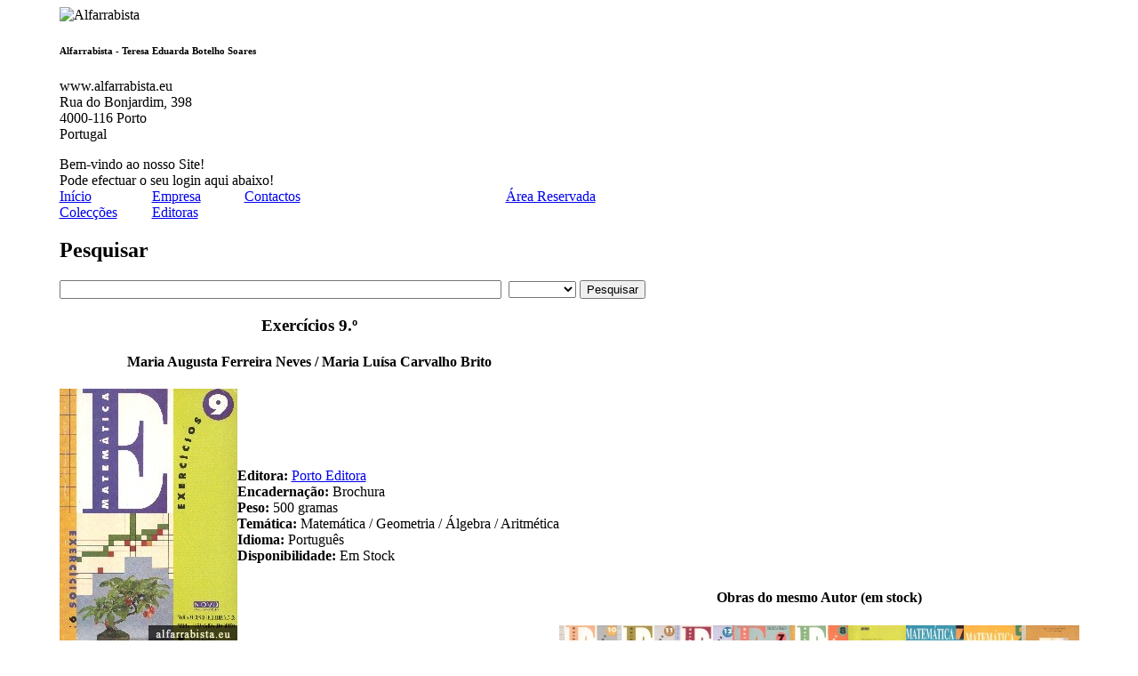

--- FILE ---
content_type: text/html
request_url: http://alfarrabista.eu/livros.php?artg=1053248
body_size: 10735
content:
<!DOCTYPE html PUBLIC "-//W3C//DTD XHTML 1.0 Transitional//EN" "http://www.w3.org/TR/xhtml1/DTD/xhtml1-transitional.dtd">
<html xmlns="http://www.w3.org/1999/xhtml">
<head>
	<title>Alfarrabista - Exercícios 9.º</title>
	<meta http-equiv="Content-Type" content="text/html; charset=iso-8859-1" />

	<link rel="stylesheet" type="text/css" href="media/layout.css?v=2024" media="screen, tv, projection" title="Default" />
	<link rel="stylesheet" type="text/css" href="media/layout-print.css" media="print" />

	<meta name="Description" content="Exercícios 9.º.  é Alfarrabista no centro da Cidade do Porto, desde 1968." />
	<meta name="Keywords" content="Exercícios 9.º, alfarrabista, livros, livros raros, livros antigos, cartapaço, monografias, livros escolares, romances de bolso, 1 edições, banda desenha" />
	<meta name="ROBOTS" content="INDEX, FOLLOW" />
	<meta name="REVISIT-AFTER" content="5 DAYS" />
	<meta name="AUTHOR" content="Vitor Marinho - http://www.vamm.net" />
	<meta name="GENERATOR" content="VAMM.NET - http://www.vamm.net" />
	<link rel="icon" href="media/favicon.ico" type="image/x-icon" />
	<link rel="shortcut icon" href="media/favicon.ico" type="image/x-icon" />
	<script language="javascript" type="text/javascript" src="./media/base.js"></script>
</head>

<body>

<!-- Divisão align -->
<div id="moldura" align="center">

	<!-- Tabela estrutura fixa -->
	<table cellspacing="0" cellpadding="0" id="tabela_estrutura" border="0">
	<tbody>
		<tr>
			<td colspan="2" id="espaco_imagLogo">
			<img src="./media/logo_print.png" alt="Alfarrabista" border="0" />
			<h6>Alfarrabista - Teresa Eduarda Botelho Soares</h6>
			<p>www.alfarrabista.eu<br />Rua do Bonjardim, 398 <br />
4000-116 Porto <br />
Portugal</p>
			</td>
		</tr>
		<tr>
			<td colspan="2" id="cabecalho">

			<div id="cabecalho_area_reservada">Bem-vindo ao nosso Site!<br />Pode efectuar o seu login aqui abaixo!</div>

			<div id="menu">
			<table cellpadding="0" cellspacing="0" border="0">
				<tr>
					<td style="width:104px;"><a href="index.php" title="Início">Início</a></td>
					<td style="width:104px;"><a href="empresa.php" title="Empresa">Empresa</a></td>
					<td style="width:104px;"><a href="contactos.php" title="Contactos">Contactos</a></td>
					<td style="width:190px;"></td>
					<td style="width:130px;"><a href="login.php" title="Área Reservada">Área Reservada</a></td>
				</tr>
			</table>
			</div>
			<div id="menu2" class="naoImprimir">
			<table cellpadding="0" cellspacing="0" border="0">
				<tr>
					<td style="width:104px;"><a href="editoras.php?op=coleccoes" title="Colecções de livros">Colecções</a></td>
					<td style="width:104px;"><a href="editoras.php" title="Editoras de livros">Editoras</a></td>
				</tr>
			</table>
			</div>

			<div id="pesquisar" class="naoImprimir"><h2 title="pesquisar livros">Pesquisar</h2>
<form action="livros.php" method="get" name="pesquisar">
	<input type="text" name="artgdes" id="artgdes" value="" maxlength="50" size="60" onfocus="this.select();" title="Para pesquisas mais alargadas coloque apenas uma palavra no campo de texto" />&nbsp;
	
	<select name="artgdesoption" id="artgdesoption" size="1" onchange="this.form.submit();">
		<option value=""></option>
		<option value="autor">Autor</option>
		<option value="obra">Obra</option>
		<option value="tema">Temática</option>
		<option value="editora">Editora</option>
		<option value="coleccao">Colecção</option>
	</select>
 <input type="submit" value="Pesquisar" title="Pesquisar" class="botao_submit" />
</form>
</div>


			</td>
		</tr>
		<tr>
			<td id="conteudoPrincipal" ><table cellpadding="0" cellspacing="0" id="tabela_catalogo" border="0" width="100%"><tbody><tr><th colspan="2">
					<h3>Exerc&iacute;cios 9.&ordm;</h3>
					<h4>Maria Augusta Ferreira Neves / Maria Lu&iacute;sa Carvalho Brito</h4>
					</th></tr>
					<tr>
					<td colspan="1" class="artigo"><img src="thumbnail.php?op=Artg&filename=conteudo/capas/1053248.jpg" alt="Exercícios 9.º" title="Exercícios 9.º" /></td><td class="texto"><strong>Editora:</strong> <a href="livros.php?editora=100042" >Porto Editora</a><br /><strong>Encadernação:</strong> Brochura<br /><strong>Peso:</strong> 500 gramas<br /><strong>Temática:</strong> Matem&aacute;tica / Geometria / &Aacute;lgebra / Aritm&eacute;tica<br /><strong>Idioma:</strong> Portugu&ecirc;s<br /><strong>Disponibilidade:</strong> Em Stock<br /></td></tr><tr><td colspan="1" class="texto" style="padding-bottom: 0px; margin-bottom: 0px;"><strong>Estado do(s) exemplar(es):</strong></td><td class="texto"><strong>Exemplares relevantes encontrados:</strong> 1</td></tr><tr><td colspan="1" class="texto" style="border-top: solid 1px #FFFFFF;"><p>estado: bom<br />
interior: bom estado</p><p><strong>Observações:</strong><br />Com sinais de uso</p></td><td class="texto" style="border-top: solid 1px #FFFFFF;"><p style="width:130px; float:left; margin-right:0px; margin-left:0px; margin-top:14px;"><big>5,00 &euro;</big></p><div style="width:150px;float:right;">
			<form method="get" action="carrinho.php">
			<input type="hidden" name="artgs_quanti[0]" value="1" /><input type="hidden" name="artgs_id[0]" value="2000001035429" />
			<input type="hidden" name="carrinho" value="adicionar" /><input type="image" src="media/icon_carrinho.png" alt="Adicionar ao Carrinho" title="Adicionar ao Carrinho de compras" /></form></div></td></tr></tbody></table><p class="notas">Os preços indicados já incluem IVA.<br />
As fotografias podem não corresponder exactamente ao produto descrito.</p><ul class="links"><li><a href="http://del.icio.us/post?url=alfarrabista.eu%2Flivros.php%3Fartg%3D1053248&amp;title=" title="Bookmark esta página no del.icio.us." rel="nofollow" target="_blank"><img src="./conteudo/delicious.png" alt="Delicious" /></a></li><li><a href="http://www.digg.com/submit?phase=2&amp;url=alfarrabista.eu%2Flivros.php%3Fartg%3D1053248&amp;title=" title="Digg this!" rel="nofollow" target="_blank"><img src="./conteudo/diggthis.png" alt="Digg this" /></a></li><li><a href="http://www.stumbleupon.com/submit?url=alfarrabista.eu%2Flivros.php%3Fartg%3D1053248&amp;title=" title="Partilhar esta página no StumbleUpon" rel="nofollow" target="_blank"><img src="./conteudo/stumbleupon.png" alt="StumbleUpon" /></a></li><li><a href="http://www.facebook.com/sharer.php?u=alfarrabista.eu%2Flivros.php%3Fartg%3D1053248&amp;t=" title="Partilhar esta página no Facebook." rel="nofollow" target="_blank"><img src="./conteudo/facebook.png" alt="Facebook" /></a></li><li><a href="https://plusone.google.com/_/+1/confirm?url=alfarrabista.eu%2Flivros.php%3Fartg%3D1053248" title="Bookmark page in Google Plus" rel="nofollow" target="_blank"><img src="./conteudo/googleplus.png" alt="Google Plus" /></a></li><li><a href="http://www.myspace.com/index.cfm?fuseaction=postto&amp;t=&amp;u=alfarrabista.eu%2Flivros.php%3Fartg%3D1053248" title="Partilhar esta página no MySpace." rel="nofollow" target="_blank"><img src="./conteudo/myspace.png" alt="MySpace" /></a></li><li><a href="http://www.linkedin.com/shareArticle?mini=true&amp;url=alfarrabista.eu%2Flivros.php%3Fartg%3D1053248&amp;title=&amp;ro=false&amp;summary=&amp;source=" title="Partilhar esta página no LinkedIn" rel="nofollow" target="_blank"><img src="./conteudo/linkedin.png" alt="LinkedIn" /></a></li><li><a href="http://twitter.com/home/?status=+-+alfarrabista.eu%2Flivros.php%3Fartg%3D1053248" title="Partilhar está página no Twitter." rel="nofollow" target="_blank"><img src="./conteudo/twitter.png" alt="Twitter" /></a></li></ul>
				</td>
<td id="gaveta_lateral"><div class="divisao_lateral" style="text-align:center;"><h4>Obras do mesmo Autor (em stock)</h4><a href="livros.php?artg=1054764" title="Exercícios 10.º - 1.º Vol. - Maria Augusta Ferreira Neves"><img src="thumbnail.php?op=mini&amp;filename=conteudo/capas/1054764.jpg" alt="Exercícios 10.º - 1.º Vol. - Maria Augusta Ferreira Neves" title="Exercícios 10.º - 1.º Vol. - Maria Augusta Ferreira Neves" /></a><a href="livros.php?artg=1053249" title="Exercícios 11.º - 1.º Vol. - Maria Augusta Ferreira Neves"><img src="thumbnail.php?op=mini&amp;filename=conteudo/capas/1053249.jpg" alt="Exercícios 11.º - 1.º Vol. - Maria Augusta Ferreira Neves" title="Exercícios 11.º - 1.º Vol. - Maria Augusta Ferreira Neves" /></a><a href="livros.php?artg=1053359" title="Exercícios 12.º - 2.º Vol. - Maria Augusta Ferreira Neves"><img src="thumbnail.php?op=mini&amp;filename=conteudo/capas/1053359.jpg" alt="Exercícios 12.º - 2.º Vol. - Maria Augusta Ferreira Neves" title="Exercícios 12.º - 2.º Vol. - Maria Augusta Ferreira Neves" /></a><a href="livros.php?artg=1053357" title="Exercícios 7.º - Maria Augusta Ferreira Neves"><img src="thumbnail.php?op=mini&amp;filename=conteudo/capas/1053357.jpg" alt="Exercícios 7.º - Maria Augusta Ferreira Neves" title="Exercícios 7.º - Maria Augusta Ferreira Neves" /></a><a href="livros.php?artg=1053358" title="Exercícios 8.º - Maria Augusta Ferreira Neves"><img src="thumbnail.php?op=mini&amp;filename=conteudo/capas/1053358.jpg" alt="Exercícios 8.º - Maria Augusta Ferreira Neves" title="Exercícios 8.º - Maria Augusta Ferreira Neves" /></a><a href="livros.php?artg=1054685" title="Funções 3 - Maria Augusta Ferreira Neves"><img src="thumbnail.php?op=mini&amp;filename=conteudo/capas/1054685.jpg" alt="Funções 3 - Maria Augusta Ferreira Neves" title="Funções 3 - Maria Augusta Ferreira Neves" /></a><a href="livros.php?artg=1053351" title="Matemática 7.º - Maria Augusta Ferreira Neves"><img src="thumbnail.php?op=mini&amp;filename=conteudo/capas/1053351.jpg" alt="Matemática 7.º - Maria Augusta Ferreira Neves" title="Matemática 7.º - Maria Augusta Ferreira Neves" /></a><a href="livros.php?artg=1053355" title="Matemática 9.º - Maria Augusta Ferreira Neves"><img src="thumbnail.php?op=mini&amp;filename=conteudo/capas/1053355.jpg" alt="Matemática 9.º - Maria Augusta Ferreira Neves" title="Matemática 9.º - Maria Augusta Ferreira Neves" /></a><a href="livros.php?artg=1053367" title="Métodos Quantitativos - Maria Augusta Ferreira Neves"><img src="thumbnail.php?op=mini&amp;filename=conteudo/capas/1053367.jpg" alt="Métodos Quantitativos - Maria Augusta Ferreira Neves" title="Métodos Quantitativos - Maria Augusta Ferreira Neves" /></a></div></td></tr>
			<tr>
				<td colspan="2" id="rodape">

				<div>
				<a href="empresa.php" title="Empresa">Quem somos</a> |
				<a href="contactos.php" title="Contactos">Entrar em contacto</a> |
				<a href="empresa.php?op=condicoes">Ajuda</a>
				</div>
				<p>Website desenvolvido para Alfarrabista.eu</p>
				<p class="naoImprimir vamm">
				2008 - Web Design desenvolvido por <a href="https://vamm.eu/" target="_blank">vamm</a>
				</p>
			</td>
		</tr>
	</tbody>
	</table>
</div>
</body>
</html>